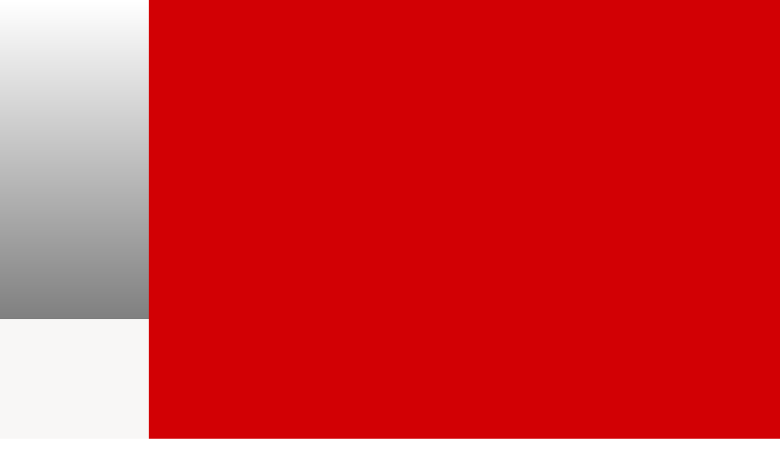

--- FILE ---
content_type: text/html;charset=utf-8
request_url: https://jecosaka.site/posts-1/99kHAYsd
body_size: 35071
content:
<!DOCTYPE html>
<html lang="ja">
<head><meta charset="utf-8">
<meta name="viewport" content="width=device-width, initial-scale=1">
<title>一般社団法人 日本エンパワーメントコンソーシアム大阪 （JEC） | 実績 | ゴミの日［大阪アメ村］ </title>
<link rel="preconnect" href="https://fonts.gstatic.com" crossorigin>
<meta name="generator" content="Studio.Design">
<meta name="robots" content="all">
<meta property="og:site_name" content="一般社団法人 日本エンパワーメントコンソーシアム大阪">
<meta property="og:title" content="一般社団法人 日本エンパワーメントコンソーシアム大阪 （JEC） | 実績 | ゴミの日［大阪アメ村］ ">
<meta property="og:image" content="https://storage.googleapis.com/production-os-assets/assets/6aaae5eb-7565-4112-8f3d-ddaf57b04598">
<meta property="og:description" content="護美（ゴミ）の日※である、2019年5月3日（火・祝）、GOMIを拾いながらパフォーマンスを行う、「時代組婆沙羅 -BASARA-（通称「ゴミ拾い侍」）」と連携し、大阪アメ村の街のGOMI拾いを実施い... 一般社団法人 日本エンパワーメントコンソーシアム大阪 （JEC）の実績内容です。">
<meta property="og:type" content="website">
<meta name="description" content="護美（ゴミ）の日※である、2019年5月3日（火・祝）、GOMIを拾いながらパフォーマンスを行う、「時代組婆沙羅 -BASARA-（通称「ゴミ拾い侍」）」と連携し、大阪アメ村の街のGOMI拾いを実施い... 一般社団法人 日本エンパワーメントコンソーシアム大阪 （JEC）の実績内容です。">
<meta property="twitter:card" content="summary_large_image">
<meta property="twitter:image" content="https://storage.googleapis.com/production-os-assets/assets/6aaae5eb-7565-4112-8f3d-ddaf57b04598">
<meta name="apple-mobile-web-app-title" content="一般社団法人 日本エンパワーメントコンソーシアム大阪 （JEC） | 実績 | ゴミの日［大阪アメ村］ ">
<meta name="format-detection" content="telephone=no,email=no,address=no">
<meta name="chrome" content="nointentdetection">
<meta property="og:url" content="/posts-1/99kHAYsd">
<link rel="icon" type="image/png" href="https://storage.googleapis.com/production-os-assets/assets/3507bbbb-fec6-4e29-8484-e5d8072801b3" data-hid="2c9d455">
<link rel="apple-touch-icon" type="image/png" href="https://storage.googleapis.com/production-os-assets/assets/3507bbbb-fec6-4e29-8484-e5d8072801b3" data-hid="74ef90c"><link rel="modulepreload" as="script" crossorigin href="/_nuxt/entry.85c64938.js"><link rel="preload" as="style" href="/_nuxt/entry.9a6b5db2.css"><link rel="prefetch" as="image" type="image/svg+xml" href="/_nuxt/close_circle.c7480f3c.svg"><link rel="prefetch" as="image" type="image/svg+xml" href="/_nuxt/round_check.0ebac23f.svg"><link rel="prefetch" as="script" crossorigin href="/_nuxt/LottieRenderer.4a1d5934.js"><link rel="prefetch" as="script" crossorigin href="/_nuxt/error-404.ac691d6d.js"><link rel="prefetch" as="script" crossorigin href="/_nuxt/error-500.c2139f6a.js"><link rel="stylesheet" href="/_nuxt/entry.9a6b5db2.css"><style>.page-enter-active{transition:.6s cubic-bezier(.4,.4,0,1)}.page-leave-active{transition:.3s cubic-bezier(.4,.4,0,1)}.page-enter-from,.page-leave-to{opacity:0}</style><style>:root{--rebranding-loading-bg:#e5e5e5;--rebranding-loading-bar:#222}</style><style>.app[data-v-d12de11f]{align-items:center;flex-direction:column;height:100%;justify-content:center;width:100%}.title[data-v-d12de11f]{font-size:34px;font-weight:300;letter-spacing:2.45px;line-height:30px;margin:30px}</style><style>.LoadMoreAnnouncer[data-v-4f7a7294]{height:1px;margin:-1px;overflow:hidden;padding:0;position:absolute;width:1px;clip:rect(0,0,0,0);border-width:0;white-space:nowrap}</style><style>.TitleAnnouncer[data-v-1a8a037a]{height:1px;margin:-1px;overflow:hidden;padding:0;position:absolute;width:1px;clip:rect(0,0,0,0);border-width:0;white-space:nowrap}</style><style>.publish-studio-style[data-v-5820d031]{transition:.4s cubic-bezier(.4,.4,0,1)}</style><style>.product-font-style[data-v-ed93fc7d]{transition:.4s cubic-bezier(.4,.4,0,1)}</style><style>/*! * Font Awesome Free 6.4.2 by @fontawesome - https://fontawesome.com * License - https://fontawesome.com/license/free (Icons: CC BY 4.0, Fonts: SIL OFL 1.1, Code: MIT License) * Copyright 2023 Fonticons, Inc. */.fa-brands,.fa-solid{-moz-osx-font-smoothing:grayscale;-webkit-font-smoothing:antialiased;--fa-display:inline-flex;align-items:center;display:var(--fa-display,inline-block);font-style:normal;font-variant:normal;justify-content:center;line-height:1;text-rendering:auto}.fa-solid{font-family:Font Awesome\ 6 Free;font-weight:900}.fa-brands{font-family:Font Awesome\ 6 Brands;font-weight:400}:host,:root{--fa-style-family-classic:"Font Awesome 6 Free";--fa-font-solid:normal 900 1em/1 "Font Awesome 6 Free";--fa-style-family-brands:"Font Awesome 6 Brands";--fa-font-brands:normal 400 1em/1 "Font Awesome 6 Brands"}@font-face{font-display:block;font-family:Font Awesome\ 6 Free;font-style:normal;font-weight:900;src:url(https://storage.googleapis.com/production-os-assets/assets/fontawesome/1629704621943/6.4.2/webfonts/fa-solid-900.woff2) format("woff2"),url(https://storage.googleapis.com/production-os-assets/assets/fontawesome/1629704621943/6.4.2/webfonts/fa-solid-900.ttf) format("truetype")}@font-face{font-display:block;font-family:Font Awesome\ 6 Brands;font-style:normal;font-weight:400;src:url(https://storage.googleapis.com/production-os-assets/assets/fontawesome/1629704621943/6.4.2/webfonts/fa-brands-400.woff2) format("woff2"),url(https://storage.googleapis.com/production-os-assets/assets/fontawesome/1629704621943/6.4.2/webfonts/fa-brands-400.ttf) format("truetype")}</style><style>.spinner[data-v-36413753]{animation:loading-spin-36413753 1s linear infinite;height:16px;pointer-events:none;width:16px}.spinner[data-v-36413753]:before{border-bottom:2px solid transparent;border-right:2px solid transparent;border-color:transparent currentcolor currentcolor transparent;border-style:solid;border-width:2px;opacity:.2}.spinner[data-v-36413753]:after,.spinner[data-v-36413753]:before{border-radius:50%;box-sizing:border-box;content:"";height:100%;position:absolute;width:100%}.spinner[data-v-36413753]:after{border-left:2px solid transparent;border-top:2px solid transparent;border-color:currentcolor transparent transparent currentcolor;border-style:solid;border-width:2px;opacity:1}@keyframes loading-spin-36413753{0%{transform:rotate(0deg)}to{transform:rotate(1turn)}}</style><style>@font-face{font-family:grandam;font-style:normal;font-weight:400;src:url(https://storage.googleapis.com/studio-front/fonts/grandam.ttf) format("truetype")}@font-face{font-family:Material Icons;font-style:normal;font-weight:400;src:url(https://storage.googleapis.com/production-os-assets/assets/material-icons/1629704621943/MaterialIcons-Regular.eot);src:local("Material Icons"),local("MaterialIcons-Regular"),url(https://storage.googleapis.com/production-os-assets/assets/material-icons/1629704621943/MaterialIcons-Regular.woff2) format("woff2"),url(https://storage.googleapis.com/production-os-assets/assets/material-icons/1629704621943/MaterialIcons-Regular.woff) format("woff"),url(https://storage.googleapis.com/production-os-assets/assets/material-icons/1629704621943/MaterialIcons-Regular.ttf) format("truetype")}.StudioCanvas{display:flex;height:auto;min-height:100dvh}.StudioCanvas>.sd{min-height:100dvh;overflow:clip}a,abbr,address,article,aside,audio,b,blockquote,body,button,canvas,caption,cite,code,dd,del,details,dfn,div,dl,dt,em,fieldset,figcaption,figure,footer,form,h1,h2,h3,h4,h5,h6,header,hgroup,html,i,iframe,img,input,ins,kbd,label,legend,li,main,mark,menu,nav,object,ol,p,pre,q,samp,section,select,small,span,strong,sub,summary,sup,table,tbody,td,textarea,tfoot,th,thead,time,tr,ul,var,video{border:0;font-family:sans-serif;line-height:1;list-style:none;margin:0;padding:0;text-decoration:none;-webkit-font-smoothing:antialiased;-webkit-backface-visibility:hidden;box-sizing:border-box;color:#333;transition:.3s cubic-bezier(.4,.4,0,1);word-spacing:1px}a:focus:not(:focus-visible),button:focus:not(:focus-visible),summary:focus:not(:focus-visible){outline:none}nav ul{list-style:none}blockquote,q{quotes:none}blockquote:after,blockquote:before,q:after,q:before{content:none}a,button{background:transparent;font-size:100%;margin:0;padding:0;vertical-align:baseline}ins{text-decoration:none}ins,mark{background-color:#ff9;color:#000}mark{font-style:italic;font-weight:700}del{text-decoration:line-through}abbr[title],dfn[title]{border-bottom:1px dotted;cursor:help}table{border-collapse:collapse;border-spacing:0}hr{border:0;border-top:1px solid #ccc;display:block;height:1px;margin:1em 0;padding:0}input,select{vertical-align:middle}textarea{resize:none}.clearfix:after{clear:both;content:"";display:block}[slot=after] button{overflow-anchor:none}</style><style>.sd{flex-wrap:nowrap;max-width:100%;pointer-events:all;z-index:0;-webkit-overflow-scrolling:touch;align-content:center;align-items:center;display:flex;flex:none;flex-direction:column;position:relative}.sd::-webkit-scrollbar{display:none}.sd,.sd.richText *{transition-property:all,--g-angle,--g-color-0,--g-position-0,--g-color-1,--g-position-1,--g-color-2,--g-position-2,--g-color-3,--g-position-3,--g-color-4,--g-position-4,--g-color-5,--g-position-5,--g-color-6,--g-position-6,--g-color-7,--g-position-7,--g-color-8,--g-position-8,--g-color-9,--g-position-9,--g-color-10,--g-position-10,--g-color-11,--g-position-11}input.sd,textarea.sd{align-content:normal}.sd[tabindex]:focus{outline:none}.sd[tabindex]:focus-visible{outline:1px solid;outline-color:Highlight;outline-color:-webkit-focus-ring-color}input[type=email],input[type=tel],input[type=text],select,textarea{-webkit-appearance:none}select{cursor:pointer}.frame{display:block;overflow:hidden}.frame>iframe{height:100%;width:100%}.frame .formrun-embed>iframe:not(:first-child){display:none!important}.image{position:relative}.image:before{background-position:50%;background-size:cover;border-radius:inherit;content:"";height:100%;left:0;pointer-events:none;position:absolute;top:0;transition:inherit;width:100%;z-index:-2}.sd.file{cursor:pointer;flex-direction:row;outline:2px solid transparent;outline-offset:-1px;overflow-wrap:anywhere;word-break:break-word}.sd.file:focus-within{outline-color:Highlight;outline-color:-webkit-focus-ring-color}.file>input[type=file]{opacity:0;pointer-events:none;position:absolute}.sd.text,.sd:where(.icon){align-content:center;align-items:center;display:flex;flex-direction:row;justify-content:center;overflow:visible;overflow-wrap:anywhere;word-break:break-word}.sd:where(.icon.fa){display:inline-flex}.material-icons{align-items:center;display:inline-flex;font-family:Material Icons;font-size:24px;font-style:normal;font-weight:400;justify-content:center;letter-spacing:normal;line-height:1;text-transform:none;white-space:nowrap;word-wrap:normal;direction:ltr;text-rendering:optimizeLegibility;-webkit-font-smoothing:antialiased}.sd:where(.icon.material-symbols){align-items:center;display:flex;font-style:normal;font-variation-settings:"FILL" var(--symbol-fill,0),"wght" var(--symbol-weight,400);justify-content:center;min-height:1em;min-width:1em}.sd.material-symbols-outlined{font-family:Material Symbols Outlined}.sd.material-symbols-rounded{font-family:Material Symbols Rounded}.sd.material-symbols-sharp{font-family:Material Symbols Sharp}.sd.material-symbols-weight-100{--symbol-weight:100}.sd.material-symbols-weight-200{--symbol-weight:200}.sd.material-symbols-weight-300{--symbol-weight:300}.sd.material-symbols-weight-400{--symbol-weight:400}.sd.material-symbols-weight-500{--symbol-weight:500}.sd.material-symbols-weight-600{--symbol-weight:600}.sd.material-symbols-weight-700{--symbol-weight:700}.sd.material-symbols-fill{--symbol-fill:1}a,a.icon,a.text{-webkit-tap-highlight-color:rgba(0,0,0,.15)}.fixed{z-index:2}.sticky{z-index:1}.button{transition:.4s cubic-bezier(.4,.4,0,1)}.button,.link{cursor:pointer}.submitLoading{opacity:.5!important;pointer-events:none!important}.richText{display:block;word-break:break-word}.richText [data-thread],.richText a,.richText blockquote,.richText em,.richText h1,.richText h2,.richText h3,.richText h4,.richText li,.richText ol,.richText p,.richText p>code,.richText pre,.richText pre>code,.richText s,.richText strong,.richText table tbody,.richText table tbody tr,.richText table tbody tr>td,.richText table tbody tr>th,.richText u,.richText ul{backface-visibility:visible;color:inherit;font-family:inherit;font-size:inherit;font-style:inherit;font-weight:inherit;letter-spacing:inherit;line-height:inherit;text-align:inherit}.richText p{display:block;margin:10px 0}.richText>p{min-height:1em}.richText img,.richText video{height:auto;max-width:100%;vertical-align:bottom}.richText h1{display:block;font-size:3em;font-weight:700;margin:20px 0}.richText h2{font-size:2em}.richText h2,.richText h3{display:block;font-weight:700;margin:10px 0}.richText h3{font-size:1em}.richText h4,.richText h5{font-weight:600}.richText h4,.richText h5,.richText h6{display:block;font-size:1em;margin:10px 0}.richText h6{font-weight:500}.richText [data-type=table]{overflow-x:auto}.richText [data-type=table] p{white-space:pre-line;word-break:break-all}.richText table{border:1px solid #f2f2f2;border-collapse:collapse;border-spacing:unset;color:#1a1a1a;font-size:14px;line-height:1.4;margin:10px 0;table-layout:auto}.richText table tr th{background:hsla(0,0%,96%,.5)}.richText table tr td,.richText table tr th{border:1px solid #f2f2f2;max-width:240px;min-width:100px;padding:12px}.richText table tr td p,.richText table tr th p{margin:0}.richText blockquote{border-left:3px solid rgba(0,0,0,.15);font-style:italic;margin:10px 0;padding:10px 15px}.richText [data-type=embed_code]{margin:20px 0;position:relative}.richText [data-type=embed_code]>.height-adjuster>.wrapper{position:relative}.richText [data-type=embed_code]>.height-adjuster>.wrapper[style*=padding-top] iframe{height:100%;left:0;position:absolute;top:0;width:100%}.richText [data-type=embed_code][data-embed-sandbox=true]{display:block;overflow:hidden}.richText [data-type=embed_code][data-embed-code-type=instagram]>.height-adjuster>.wrapper[style*=padding-top]{padding-top:100%}.richText [data-type=embed_code][data-embed-code-type=instagram]>.height-adjuster>.wrapper[style*=padding-top] blockquote{height:100%;left:0;overflow:hidden;position:absolute;top:0;width:100%}.richText [data-type=embed_code][data-embed-code-type=codepen]>.height-adjuster>.wrapper{padding-top:50%}.richText [data-type=embed_code][data-embed-code-type=codepen]>.height-adjuster>.wrapper iframe{height:100%;left:0;position:absolute;top:0;width:100%}.richText [data-type=embed_code][data-embed-code-type=slideshare]>.height-adjuster>.wrapper{padding-top:56.25%}.richText [data-type=embed_code][data-embed-code-type=slideshare]>.height-adjuster>.wrapper iframe{height:100%;left:0;position:absolute;top:0;width:100%}.richText [data-type=embed_code][data-embed-code-type=speakerdeck]>.height-adjuster>.wrapper{padding-top:56.25%}.richText [data-type=embed_code][data-embed-code-type=speakerdeck]>.height-adjuster>.wrapper iframe{height:100%;left:0;position:absolute;top:0;width:100%}.richText [data-type=embed_code][data-embed-code-type=snapwidget]>.height-adjuster>.wrapper{padding-top:30%}.richText [data-type=embed_code][data-embed-code-type=snapwidget]>.height-adjuster>.wrapper iframe{height:100%;left:0;position:absolute;top:0;width:100%}.richText [data-type=embed_code][data-embed-code-type=firework]>.height-adjuster>.wrapper fw-embed-feed{-webkit-user-select:none;-moz-user-select:none;user-select:none}.richText [data-type=embed_code_empty]{display:none}.richText ul{margin:0 0 0 20px}.richText ul li{list-style:disc;margin:10px 0}.richText ul li p{margin:0}.richText ol{margin:0 0 0 20px}.richText ol li{list-style:decimal;margin:10px 0}.richText ol li p{margin:0}.richText hr{border-top:1px solid #ccc;margin:10px 0}.richText p>code{background:#eee;border:1px solid rgba(0,0,0,.1);border-radius:6px;display:inline;margin:2px;padding:0 5px}.richText pre{background:#eee;border-radius:6px;font-family:Menlo,Monaco,Courier New,monospace;margin:20px 0;padding:25px 35px;white-space:pre-wrap}.richText pre code{border:none;padding:0}.richText strong{color:inherit;display:inline;font-family:inherit;font-weight:900}.richText em{font-style:italic}.richText a,.richText u{text-decoration:underline}.richText a{color:#007cff;display:inline}.richText s{text-decoration:line-through}.richText [data-type=table_of_contents]{background-color:#f5f5f5;border-radius:2px;color:#616161;font-size:16px;list-style:none;margin:0;padding:24px 24px 8px;text-decoration:underline}.richText [data-type=table_of_contents] .toc_list{margin:0}.richText [data-type=table_of_contents] .toc_item{color:currentColor;font-size:inherit!important;font-weight:inherit;list-style:none}.richText [data-type=table_of_contents] .toc_item>a{border:none;color:currentColor;font-size:inherit!important;font-weight:inherit;text-decoration:none}.richText [data-type=table_of_contents] .toc_item>a:hover{opacity:.7}.richText [data-type=table_of_contents] .toc_item--1{margin:0 0 16px}.richText [data-type=table_of_contents] .toc_item--2{margin:0 0 16px;padding-left:2rem}.richText [data-type=table_of_contents] .toc_item--3{margin:0 0 16px;padding-left:4rem}.sd.section{align-content:center!important;align-items:center!important;flex-direction:column!important;flex-wrap:nowrap!important;height:auto!important;max-width:100%!important;padding:0!important;width:100%!important}.sd.section-inner{position:static!important}@property --g-angle{syntax:"<angle>";inherits:false;initial-value:180deg}@property --g-color-0{syntax:"<color>";inherits:false;initial-value:transparent}@property --g-position-0{syntax:"<percentage>";inherits:false;initial-value:.01%}@property --g-color-1{syntax:"<color>";inherits:false;initial-value:transparent}@property --g-position-1{syntax:"<percentage>";inherits:false;initial-value:100%}@property --g-color-2{syntax:"<color>";inherits:false;initial-value:transparent}@property --g-position-2{syntax:"<percentage>";inherits:false;initial-value:100%}@property --g-color-3{syntax:"<color>";inherits:false;initial-value:transparent}@property --g-position-3{syntax:"<percentage>";inherits:false;initial-value:100%}@property --g-color-4{syntax:"<color>";inherits:false;initial-value:transparent}@property --g-position-4{syntax:"<percentage>";inherits:false;initial-value:100%}@property --g-color-5{syntax:"<color>";inherits:false;initial-value:transparent}@property --g-position-5{syntax:"<percentage>";inherits:false;initial-value:100%}@property --g-color-6{syntax:"<color>";inherits:false;initial-value:transparent}@property --g-position-6{syntax:"<percentage>";inherits:false;initial-value:100%}@property --g-color-7{syntax:"<color>";inherits:false;initial-value:transparent}@property --g-position-7{syntax:"<percentage>";inherits:false;initial-value:100%}@property --g-color-8{syntax:"<color>";inherits:false;initial-value:transparent}@property --g-position-8{syntax:"<percentage>";inherits:false;initial-value:100%}@property --g-color-9{syntax:"<color>";inherits:false;initial-value:transparent}@property --g-position-9{syntax:"<percentage>";inherits:false;initial-value:100%}@property --g-color-10{syntax:"<color>";inherits:false;initial-value:transparent}@property --g-position-10{syntax:"<percentage>";inherits:false;initial-value:100%}@property --g-color-11{syntax:"<color>";inherits:false;initial-value:transparent}@property --g-position-11{syntax:"<percentage>";inherits:false;initial-value:100%}</style><style>.snackbar[data-v-e23c1c77]{align-items:center;background:#fff;border:1px solid #ededed;border-radius:6px;box-shadow:0 16px 48px -8px rgba(0,0,0,.08),0 10px 25px -5px rgba(0,0,0,.11);display:flex;flex-direction:row;gap:8px;justify-content:space-between;left:50%;max-width:90vw;padding:16px 20px;position:fixed;top:32px;transform:translateX(-50%);-webkit-user-select:none;-moz-user-select:none;user-select:none;width:480px;z-index:9999}.snackbar.v-enter-active[data-v-e23c1c77],.snackbar.v-leave-active[data-v-e23c1c77]{transition:.4s cubic-bezier(.4,.4,0,1)}.snackbar.v-enter-from[data-v-e23c1c77],.snackbar.v-leave-to[data-v-e23c1c77]{opacity:0;transform:translate(-50%,-10px)}.snackbar .convey[data-v-e23c1c77]{align-items:center;display:flex;flex-direction:row;gap:8px;padding:0}.snackbar .convey .icon[data-v-e23c1c77]{background-position:50%;background-repeat:no-repeat;flex-shrink:0;height:24px;width:24px}.snackbar .convey .message[data-v-e23c1c77]{font-size:14px;font-style:normal;font-weight:400;line-height:20px;white-space:pre-line}.snackbar .convey.error .icon[data-v-e23c1c77]{background-image:url(/_nuxt/close_circle.c7480f3c.svg)}.snackbar .convey.error .message[data-v-e23c1c77]{color:#f84f65}.snackbar .convey.success .icon[data-v-e23c1c77]{background-image:url(/_nuxt/round_check.0ebac23f.svg)}.snackbar .convey.success .message[data-v-e23c1c77]{color:#111}.snackbar .button[data-v-e23c1c77]{align-items:center;border-radius:40px;color:#4b9cfb;display:flex;flex-shrink:0;font-family:Inter;font-size:12px;font-style:normal;font-weight:700;justify-content:center;line-height:16px;padding:4px 8px}.snackbar .button[data-v-e23c1c77]:hover{background:#f5f5f5}</style><style>a[data-v-757b86f2]{align-items:center;border-radius:4px;bottom:20px;height:20px;justify-content:center;left:20px;perspective:300px;position:fixed;transition:0s linear;width:84px;z-index:2000}@media (hover:hover){a[data-v-757b86f2]{transition:.4s cubic-bezier(.4,.4,0,1);will-change:width,height}a[data-v-757b86f2]:hover{height:32px;width:200px}}[data-v-757b86f2] .custom-fill path{fill:var(--03ccd9fe)}.fade-enter-active[data-v-757b86f2],.fade-leave-active[data-v-757b86f2]{position:absolute;transform:translateZ(0);transition:opacity .3s cubic-bezier(.4,.4,0,1);will-change:opacity,transform}.fade-enter-from[data-v-757b86f2],.fade-leave-to[data-v-757b86f2]{opacity:0}</style><style>.design-canvas__modal{height:100%;pointer-events:none;position:fixed;transition:none;width:100%;z-index:2}.design-canvas__modal:focus{outline:none}.design-canvas__modal.v-enter-active .studio-canvas,.design-canvas__modal.v-leave-active,.design-canvas__modal.v-leave-active .studio-canvas{transition:.4s cubic-bezier(.4,.4,0,1)}.design-canvas__modal.v-enter-active .studio-canvas *,.design-canvas__modal.v-leave-active .studio-canvas *{transition:none!important}.design-canvas__modal.isNone{transition:none}.design-canvas__modal .design-canvas__modal__base{height:100%;left:0;pointer-events:auto;position:fixed;top:0;transition:.4s cubic-bezier(.4,.4,0,1);width:100%;z-index:-1}.design-canvas__modal .studio-canvas{height:100%;pointer-events:none}.design-canvas__modal .studio-canvas>*{background:none!important;pointer-events:none}</style></head>
<body ><div id="__nuxt"><div><span></span><!----><!----></div></div><script type="application/json" id="__NUXT_DATA__" data-ssr="true">[["Reactive",1],{"data":2,"state":23,"_errors":24,"serverRendered":26,"path":27,"pinia":28},{"dynamicDataposts-1/99kHAYsd":3},{"cover":4,"title":5,"body":6,"slug":7,"_meta":8,"_filter":21,"id":22},"https://storage.googleapis.com/studio-cms-assets/projects/AXq1pgJ8O7/s-1024x768_v-fs_webp_7cb6fad5-fba7-4b99-9513-108e5b65a304.jpg","ゴミの日［大阪アメ村］","\u003Cp data-uid=\"xUj4F7Nz\" data-time=\"1674535765348\">護美（ゴミ）の日※である、2019年5月3日（火・祝）、GOMIを拾いながらパフォーマンスを行う、「時代組婆沙羅 -BASARA-（通称「ゴミ拾い侍」）」と連携し、大阪アメ村の街のGOMI拾いを実施いたしました！\u003C/p>\u003Cfigure data-uid=\"AWqze3tT\" data-time=\"1674535799388\" data-thread=\"\" style=\"text-align: \">\u003Cimg src=\"https://storage.googleapis.com/studio-cms-assets/projects/AXq1pgJ8O7/s-1024x768_v-fs_webp_befc3a13-aba5-4097-91d2-18068525a891.jpg\" alt=\"\" width=\"\" height=\"\">\u003Cfigcaption>\u003C/figcaption>\u003C/figure>\u003Cp data-uid=\"D1ASEQnM\" data-time=\"1674535708498\">当日は、GOMIを発見したら「何奴っ！」、GOMIをゴミ袋に入れたら「成敗」と決め台詞を発し、傍を通りがかった方からGOMIを貰った場合は、「NICE GOMI（ナイスゴミ）」とお声かけ。少しでも国民の皆様に興味を持って頂けるよう、他にはないゴミ拾いを実施しました。\u003C/p>","99kHAYsd",{"project":9,"publishedAt":11,"createdAt":12,"order":13,"publishType":14,"schema":15,"uid":19,"updatedAt":20},{"id":10},"0f8111460f8c41379d12",["Date","2019-05-03T02:01:00.000Z"],["Date","2023-01-24T02:01:17.000Z"],-1,"change",{"id":16,"key":17,"postType":18},"ZhZlFUUrrPYFeeQp26zT","CsfIHyrQ","post","ZqCKAIVZ",["Date","2023-01-24T04:50:25.000Z"],[],"i3EI58QBbpetlTA9Yw1q",{},{"dynamicDataposts-1/99kHAYsd":25},null,true,"/posts-1/99kHAYsd",{"cmsContentStore":29,"indexStore":33,"projectStore":36,"productStore":50,"pageHeadStore":291},{"listContentsMap":30,"contentMap":31},["Map"],["Map",32,3],"CsfIHyrQ/99kHAYsd",{"routeType":34,"host":35},"publish","jecosaka.site",{"project":37},{"id":38,"name":39,"type":40,"customDomain":41,"iconImage":41,"coverImage":42,"displayBadge":43,"integrations":44,"snapshot_path":48,"snapshot_id":49,"recaptchaSiteKey":-1},"AXq1pgJ8O7","JEC","web","","https://storage.googleapis.com/production-os-assets/assets/63d19b00-5640-4fea-b00c-76e64c8860c3",false,[45],{"integration_name":46,"code":47},"typesquare","unused","https://storage.googleapis.com/studio-publish/projects/AXq1pgJ8O7/oWv5exega6/","oWv5exega6",{"product":51,"isLoaded":26,"selectedModalIds":288,"redirectPage":25,"isInitializedRSS":43,"pageViewMap":289,"symbolViewMap":290},{"breakPoints":52,"colors":65,"fonts":66,"head":127,"info":134,"pages":141,"resources":244,"symbols":247,"style":254,"styleVars":256,"enablePassword":43,"classes":285,"publishedUid":287},[53,56,59,62],{"maxWidth":54,"name":55},540,"mobile",{"maxWidth":57,"name":58},840,"tablet",{"maxWidth":60,"name":61},1140,"small",{"maxWidth":63,"name":64},320,"mini",[],[67,93,97,99,105,107,111,113,117,123],{"family":68,"subsets":69,"variants":73,"vendor":92},"Barlow Condensed",[70,71,72],"latin","latin-ext","vietnamese",[74,75,76,77,78,79,80,81,82,83,84,85,86,87,88,89,90,91],"100","100italic","200","200italic","300","300italic","regular","italic","500","500italic","600","600italic","700","700italic","800","800italic","900","900italic","google",{"family":94,"subsets":95,"variants":96,"vendor":92},"Lato",[70,71],[74,75,78,79,80,81,86,87,90,91],{"family":98,"vendor":46},"ヒラギノ角ゴ W3 JIS2004",{"family":100,"subsets":101,"variants":104,"vendor":92},"Montserrat",[102,103,70,71,72],"cyrillic","cyrillic-ext",[74,75,76,77,78,79,80,81,82,83,84,85,86,87,88,89,90,91],{"family":106,"vendor":46},"ヒラギノ角ゴ W6 JIS2004",{"family":108,"subsets":109,"variants":110,"vendor":92},"Lobster Two",[70],[80,81,86,87],{"family":112,"vendor":46},"こぶりなゴシック W6 JIS2004",{"family":114,"subsets":115,"variants":116,"vendor":92},"Courier Prime",[70,71],[80,81,86,87],{"family":118,"subsets":119,"variants":122,"vendor":92},"Roboto",[102,103,120,121,70,71,72],"greek","greek-ext",[74,75,78,79,80,81,82,83,86,87,90,91],{"family":124,"subsets":125,"variants":126,"vendor":92},"Fjalla One",[70,71],[80],{"favicon":128,"lang":129,"meta":130,"title":133},"https://storage.googleapis.com/production-os-assets/assets/3507bbbb-fec6-4e29-8484-e5d8072801b3","ja",{"description":131,"og:image":132},"官民一体で出来るいいことを日本中に広めたい！ 社会貢献事業を継続できる仕組みつくりを目指して小さな事からコツコツと私たちは挑戦し続けます。","https://storage.googleapis.com/production-os-assets/assets/6aaae5eb-7565-4112-8f3d-ddaf57b04598","一般社団法人 日本エンパワーメントコンソーシアム大阪",{"baseWidth":135,"created_at":136,"screen":137,"type":40,"updated_at":139,"version":140},1280,1518591100346,{"baseWidth":135,"height":138,"isAutoHeight":43,"width":135,"workingState":43},600,1518792996878,"4.1.2",[142,153,163,171,179,187,209,214,225,235],{"head":143,"id":147,"type":148,"uuid":149,"symbolIds":150},{"favicon":144,"lang":129,"meta":145,"title":133},"https://storage.googleapis.com/production-os-assets/assets/6e872411-d5c9-4e54-b30e-167b98c85038",{"description":131,"og:image":146},"https://storage.googleapis.com/production-os-assets/assets/311ca831-5afe-4f61-8227-7a37cdeeb1ce","/","page","488e9de1-b6fc-4e75-88e3-7c31cbeba2cd",[151,152],"ac90070c-84e9-4c81-858e-a8acbfeb22da","1aa84917-fdef-4cef-9b5a-560b40b2b186",{"head":154,"id":158,"position":159,"uuid":161,"symbolIds":162},{"meta":155,"title":157},{"description":156,"og:image":41},"一般社団法人 日本エンパワーメントコンソーシアム大阪のニュースやイベント情報を掲載しています。","一般社団法人 日本エンパワーメントコンソーシアム大阪/ニュース","news",{"x":160,"y":160},0,"8d0450ae-af1b-42e4-bc9e-daa152155d5a",[151,152],{"head":164,"id":168,"type":148,"uuid":169,"symbolIds":170},{"meta":165,"title":167},{"description":166,"og:image":41},"一般社団法人 日本エンパワーメントコンソーシアム大阪の事業内容、プロジェクト、運営体制を紹介しています。","一般社団法人 日本エンパワーメントコンソーシアム大阪| 事業紹介","service-2","6f06c005-7b1e-4d49-9f5c-c1750139c8ae",[151,152],{"head":172,"id":176,"type":148,"uuid":177,"symbolIds":178},{"meta":173,"title":175},{"description":174,"og:image":41},"一般社団法人 日本エンパワーメントコンソーシアム大阪（JEC）の実績を紹介しています。","一般社団法人 日本エンパワーメントコンソーシアム大阪 （JEC）| 実績","service","73c4ec2b-0fd5-4842-aa0f-420745c44d9b",[151,152],{"head":180,"id":184,"type":148,"uuid":185,"symbolIds":186},{"meta":181,"title":183},{"description":182,"og:image":41},"一般社団法人 日本エンパワーメントコンソーシアム大阪 （JEC）の会社概要です。","一般社団法人 日本エンパワーメントコンソーシアム大阪 （JEC） | 会社概要","service-1","02518069-8662-4051-b697-c8d47ff0f4f3",[151,152],{"defs":188,"head":199,"id":203,"state":204,"type":148,"uuid":207,"symbolIds":208},[189,193,196],{"key":190,"type":191,"uid":192},"text","string","VLfXhwll",{"key":194,"type":191,"uid":195},"text1","Rm4cPie3",{"key":197,"type":197,"uid":198},"image","heb1EGUe",{"meta":200,"title":202},{"description":201,"og:image":41},"一般社団法人 日本エンパワーメントコンソーシアム大阪 （JEC）のプライバシーポリシーを掲載しています。","一般社団法人 日本エンパワーメントコンソーシアム大阪 （JEC） | プライバシーポリシー","contact-1",{"image":205,"text":206,"text1":206},"https://images.unsplash.com/photo-1507214617719-4a3daf41b9ac?crop=entropy&cs=tinysrgb&fit=max&fm=jpg&ixid=Mnw2MzQ2fDB8MXxzZWFyY2h8NHx8VGV4dHVyZXN8ZW58MHx8fHwxNjIwNzk5NjM4&ixlib=rb-1.2.1&q=80&w=1080","Hello World.","44c13037-0dbf-4533-9b36-686ec5c87c61",[151,152],{"id":210,"responsive":26,"type":211,"uuid":212,"symbolIds":213},"menu","modal","b609716b-7cbb-40e3-a835-f56fb72892f5",[],{"cmsRequest":215,"head":218,"id":222,"type":148,"uuid":223,"symbolIds":224},{"contentSlug":216,"schemaKey":217},"{{$route.params.slug}}","dHsdwZsS",{"meta":219,"title":221},{"description":220},"一般社団法人 日本エンパワーメントコンソーシアム大阪のニュース記事一覧です。","一般社団法人 日本エンパワーメントコンソーシアム大阪 | NEWS | {{title}} 記事一覧","news/:slug","9b83084b-deb5-4199-9820-4928e88f9520",[151,152],{"cmsRequest":226,"head":228,"id":232,"type":148,"uuid":233,"symbolIds":234},{"contentSlug":216,"schemaKey":227},"posts",{"meta":229,"title":231},{"description":230},"{{body}} 一般社団法人 日本エンパワーメントコンソーシアム大阪の記事です。","一般社団法人 日本エンパワーメントコンソーシアム大阪| NEWS | {{title}} ","posts/:slug","d63ae6a3-18a2-4a21-92dd-fadf40101ed7",[151,152],{"cmsRequest":236,"head":237,"id":241,"type":148,"uuid":242,"symbolIds":243},{"contentSlug":216,"schemaKey":17},{"meta":238,"title":240},{"description":239},"{{body}} 一般社団法人 日本エンパワーメントコンソーシアム大阪 （JEC）の実績内容です。","一般社団法人 日本エンパワーメントコンソーシアム大阪 （JEC） | 実績 | {{title}} ","posts-1/:slug","a17f71d5-6000-4e3a-86b1-b641377179b4",[151,152],{"rssList":245,"apiList":246,"cmsProjectId":10},[],[],[248,249,250,252],{"uuid":151},{"uuid":152},{"uuid":251},"2428b204-d167-403c-a8e1-5ba492f48088",{"uuid":253},"e5297f76-80ce-49f4-b51f-bd7922da1bd6",{"fontFamily":255},[],{"fontFamily":257},[258,261,263,266,268,271,274,277,280,282],{"key":259,"name":41,"value":260},"b582c2ca","'Barlow Condensed'",{"key":262,"name":41,"value":94},"c090a414",{"key":264,"name":41,"value":265},"abbfb9fe","'ヒラギノ角ゴ W3 JIS2004'",{"key":267,"name":41,"value":100},"18a508ab",{"key":269,"name":41,"value":270},"f7a6a6c7","'ヒラギノ角ゴ W6 JIS2004'",{"key":272,"name":41,"value":273},"119c68ab","'Lobster Two'",{"key":275,"name":41,"value":276},"c5891add","'こぶりなゴシック W6 JIS2004'",{"key":278,"name":41,"value":279},"06b4e57d","'Courier Prime'",{"key":281,"name":41,"value":118},"ae84abd6",{"key":283,"name":41,"value":284},"79a99ffd","'Fjalla One'",{"typography":286},[],"20251120083321",[],{},["Map"],{"googleFontMap":292,"typesquareLoaded":43,"hasCustomFont":43,"materialSymbols":293},["Map"],[]]</script><script>window.__NUXT__={};window.__NUXT__.config={public:{apiBaseUrl:"https://api.studiodesignapp.com/api",cmsApiBaseUrl:"https://api.cms.studiodesignapp.com",previewBaseUrl:"https://preview.studio.site",facebookAppId:"569471266584583",firebaseApiKey:"AIzaSyBkjSUz89vvvl35U-EErvfHXLhsDakoNNg",firebaseProjectId:"studio-7e371",firebaseAuthDomain:"studio-7e371.firebaseapp.com",firebaseDatabaseURL:"https://studio-7e371.firebaseio.com",firebaseStorageBucket:"studio-7e371.appspot.com",firebaseMessagingSenderId:"373326844567",firebaseAppId:"1:389988806345:web:db757f2db74be8b3",studioDomain:".studio.site",studioPublishUrl:"https://storage.googleapis.com/studio-publish",studioPublishIndexUrl:"https://storage.googleapis.com/studio-publish-index",rssApiPath:"https://rss.studiodesignapp.com/rssConverter",embedSandboxDomain:".studioiframesandbox.com",apiProxyUrl:"https://studio-api-proxy-rajzgb4wwq-an.a.run.app",proxyApiBaseUrl:"",isDev:false,fontsApiBaseUrl:"https://fonts.studio.design",jwtCookieName:"jwt_token"},app:{baseURL:"/",buildAssetsDir:"/_nuxt/",cdnURL:""}}</script><script type="module" src="/_nuxt/entry.85c64938.js" crossorigin></script></body>
</html>

--- FILE ---
content_type: text/plain; charset=utf-8
request_url: https://analytics.studiodesignapp.com/event
body_size: -233
content:
Message published: 17624150146624501